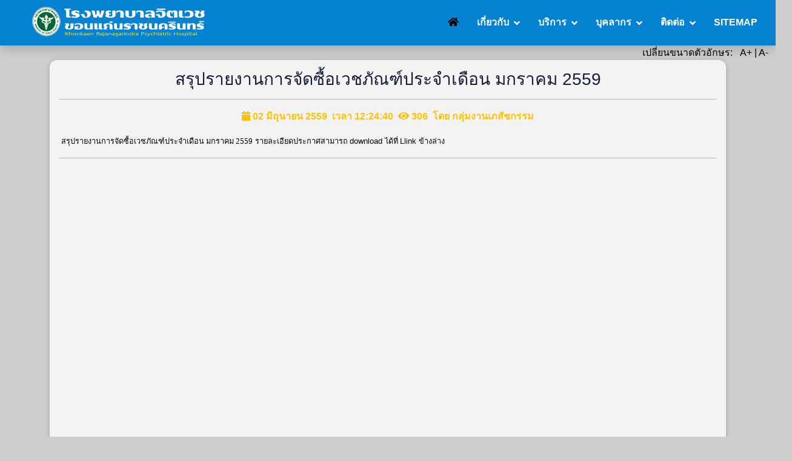

--- FILE ---
content_type: text/html; charset=utf-8
request_url: http://krph.go.th/show_news.php?view_id=937&title=%27%20%E0%B8%AA%E0%B8%A3%E0%B8%B8%E0%B8%9B%E0%B8%A3%E0%B8%B2%E0%B8%A2%E0%B8%87%E0%B8%B2%E0%B8%99%E0%B8%81%E0%B8%B2%E0%B8%A3%E0%B8%88%E0%B8%B1%E0%B8%94%E0%B8%8B%E0%B8%B7%E0%B9%89%E0%B8%AD%E0%B9%80%E0%B8%A7%E0%B8%8A%E0%B8%A0%E0%B8%B1%E0%B8%93%E0%B8%91%E0%B9%8C%E0%B8%9B%E0%B8%A3%E0%B8%B0%E0%B8%88%E0%B8%B3%E0%B9%80%E0%B8%94%E0%B8%B7%E0%B8%AD%E0%B8%99%20%E0%B8%A1%E0%B8%81%E0%B8%A3%E0%B8%B2%E0%B8%84%E0%B8%A1%202559%27
body_size: 8847
content:
<!DOCTYPE html>
<html lang="th">
<head>
<meta charset="utf-8">
<meta name="viewport" content="width=device-width, initial-scale=1.0">
<title> สรุปรายงานการจัดซื้อเวชภัณฑ์ประจำเดือน มกราคม 2559</title>
<link href="css/bootstrap.min.css" rel="stylesheet">
<link href="css/style.css" rel="stylesheet">
<link rel="stylesheet"
 href="https://cdnjs.cloudflare.com/ajax/libs/font-awesome/5.15.4/css/all.min.css"
 crossorigin="anonymous">
</head>

<body>

 <script>
     (function($) {
        'use strict';

    //var Cookies = require('js-cookie');

    function fontSize() {
        //if (Cookies && Cookies.get('fontSize')) {
        //    $('html').css('font-size', Cookies.get('fontSize') + 'px');
        //}
        let fontBtn = $('.a11y__font');
        let htmlFontSize = $('html').css('font-size');
        fontBtn.click(function(e) {
            e.preventDefault();
            let $this = $(this);
            if ($this.hasClass('a11y__font--up')) {
                htmlFontSize = Math.round(parseFloat(htmlFontSize) + 1);
                $('html').css('font-size', htmlFontSize + 'px');
            } else {
                htmlFontSize = Math.round(parseFloat(htmlFontSize) - 1);
                $('html').css('font-size', htmlFontSize + 'px');
            }
            //Cookies.set('fontSize', htmlFontSize);
        });
    }

    function switchContrast() {
        let contrastBtn = $('.a11y__contrast');

        //if (Cookies && Cookies.get('contrast')) {
        //    if (Cookies.get('contrast') == 'true') {
        //        htmlTag.addClass('contrast');
        //    }
        //}

        contrastBtn.click(function(e) {
            e.preventDefault();
            let $this = $(this);
            let hasContrast;
            if ($this.hasClass('a11y__contrast--up')) {
                $('html').addClass('contrast');
                hasContrast = true;
            } else {
                $('html').removeClass('contrast');
                hasContrast = false;
            }
            //Cookies.set('contrast', hasContrast);
        });
    }

    $(document).ready(function() {
        fontSize();
        switchContrast();
    });
})(jQuery);

</script>
<nav class="navbar navbar-expand-lg bg-head navbar-light shadow sticky-top p-0">
    <a href="index.php" class="navbar-brand d-flex align-items-center px-4 px-lg-5">
       <img src="img/logo.png" alt="logo krph" class="img-fluid">
   </a>
   <button type="button" class="navbar-toggler me-4" data-bs-toggle="collapse" data-bs-target="#navbarCollapse">
    <span class="navbar-toggler-icon"></span>
</button>
<div class="collapse navbar-collapse" id="navbarCollapse">
    <div class="navbar-nav ms-auto p-4 p-lg-0">
        <a href="index.php" class="nav-item nav-link active"><i class="fas fa-home"></i></a>
                <!--
                <a href="about.html" class="nav-item nav-link"></a>
                <a href="courses.html" class="nav-item nav-link">Courses</a>
            -->
            <div class="nav-item dropdown">
                <a href="#" class="nav-link dropdown-toggle" data-bs-toggle="dropdown">เกี่ยวกับ</a>
         

                    <ul class="dropdown-menu">
                    <li><a href="show_news.php?view_id=557" class="dropdown-item"  title="ประวัติโรงพยาบาล"><i class="fas fa-chevron-right"></i> ประวัติโรงพยาบาล</a> </li>
                    <li> <a href="show_news.php?view_id=554" class="dropdown-item"  title="พื้นที่รับผิดชอบในการดูแลผู้ป่วย"><i class="fas fa-chevron-right"></i> พื้นที่รับผิดชอบ</a></li>
                    <li> <a href="show_news.php?view_id=555" class="dropdown-item"  title="หน้าที่ความรับผิดชอบ"><i class="fas fa-chevron-right"></i> หน้าที่ความรับผิดชอบ</a></li>
                    <li><a href="show_news.php?view_id=356" class="dropdown-item"  title="วิสัยทัศน์ - พันธกิจ"><i class="fas fa-chevron-right"></i> วิสัยทัศน์ - พันธกิจ</a></li>
                    <li><a href="show_news.php?view_id=558" class="dropdown-item" title="นโยบายคุณภาพ"><i class="fas fa-chevron-right"></i> นโยบายคุณภาพ</a></li>
                    <li><a href="show_news.php?view_id=559" class="dropdown-item" title="เข็มมุ่งจุดเน้นการพัฒนา"><i class="fas fa-chevron-right"></i> เข็มมุ่งจุดเน้นการพัฒนา</a></li>
                    <li><a href="show_news.php?view_id=560" class="dropdown-item"  title="ค่านิยม"><i class="fas fa-chevron-right"></i> ค่านิยม</a></li>
                    <li><a href="show_news.php?view_id=561" class="dropdown-item"  title="เป้าหมาย"><i class="fas fa-chevron-right"></i> เป้าหมาย</a></li>
                    <li><a href="show_news.php?view_id=845" class="dropdown-item"  title="ประเด็นยุทธศาสตร์"><i class="fas fa-chevron-right"></i> ประเด็นยุทธศาสตร์</a></li>
                    <li><a href="static_web_poll_krph.php" class="dropdown-item"  title="ผลการประเมินความพึงพอใจเว็บไซต์"><i class="fas fa-chevron-right"></i>ผลการประเมินความพึงพอใจเว็บไซต์</a> </li>
                    <li><a href="#" class="dropdown-item"  title="หน่วยงานภายใน"><i class="fas fa-chevron-right"></i>หน่วยงานภายใน</a></li>
               
                </ul>
            </div>
            <!-- +++++++++++++++++++++++++++++++++++++++++++++++++++++++++++++++++++++++++++++++++++++++++++++++++++++++++++++++++++++++++++++++++++++++++++++++++++++++++ -->
            <div class="nav-item dropdown">
                <a href="#" class="nav-link dropdown-toggle" data-bs-toggle="dropdown">บริการ</a>
                <div class="dropdown-menu fade-down m-0">
                    <a href="doctor.php" class="dropdown-item"  title="ทีมแพทย์"><i class="fas fa-chevron-right"></i> จิตแพทย์ผู้เชี่ยวชาญประจำโรงพยาบาล</a>
                    <a href="show_news.php?view_id=1477" class="dropdown-item"  title="พื้นที่รับผิดชอบในการดูแลผู้ป่วย"><i class="fas fa-chevron-right"></i> ผังให้บริการผู้ป่วยฉุกเฉิน</a>
                    <a href="show_news.php?view_id=1476" class="dropdown-item"  title="ผังให้บริการผู้ป่วย"><i class="fas fa-chevron-right"></i> ผังให้บริการผู้ป่วย</a>
                    <a href="show_news.php?view_id=1480112" class="dropdown-item"  title="วิสัยทัศน์ - ตารางออกตรวจ"><i class="fas fa-chevron-right"></i> ตารางออกตรวจ</a>
                    <a href="show_news.php?view_id=2256" class="dropdown-item" title="อัตราค่าบริการ"><i class="fas fa-chevron-right"></i> อัตราค่าบริการ</a>
                    <a href="show_news.php?view_id=135" class="dropdown-item" title="บริการผู้ป่วยนอก"><i class="fas fa-chevron-right"></i> บริการผู้ป่วยนอก</a>
                    <a href="show_news.php?view_id=131" class="dropdown-item"  title="บริการผู้ป่วยใน"><i class="fas fa-chevron-right"></i> บริการผู้ป่วยใน</a>
                    <a href="show_news.php?view_id=2147" class="dropdown-item"  title="SMC คลินิกพิเศษเฉพาะทางนอกเวลาราชการ"><i class="fas fa-chevron-right"></i> SMC คลินิกพิเศษเฉพาะทางนอกเวลาราชการ</a>
                <!--
                    <a href="show_news.php?view_id=2140" class="dropdown-item"  title="รับยาใกล้บ้าน เภสัชใกล้ใจ"><i class="fas fa-chevron-right"></i> รับยาใกล้บ้าน เภสัชใกล้ใจ</a>
                -->
                <a href="show_news.php?view_id=2107" class="dropdown-item"  title="ระบบจองคิวพบแพทย์ ออนไลน์"><i class="fas fa-chevron-right"></i> ระบบจองคิวพบแพทย์ ออนไลน์</a>
                <a href="show_news.php?view_id=2315" class="dropdown-item"  title="รับยาต่อเนื่องทางไปรษณีย์"><i class="fas fa-chevron-right"></i> รับยาต่อเนื่องทางไปรษณีย์</a>
                <a href="show_news.php?view_id=1919" class="dropdown-item"  title="กลุ่มโรคทางสุขภาพจิต"><i class="fas fa-chevron-right"></i> กลุ่มโรคทางสุขภาพจิต</a>
                <a href="show_news.php?view_id=1918" class="dropdown-item"  title="กลุ่มอาการทางจิตเวช"><i class="fas fa-chevron-right"></i> กลุ่มอาการทางจิตเวช</a>
                <a href="show_news.php?view_id=1978" class="dropdown-item"  title="หมวดหมู่โรคจิตเวช"><i class="fas fa-chevron-right"></i> หมวดหมู่โรคจิตเวช</a>
                <a href="show_news.php?view_id=1977" class="dropdown-item"  title="การรักษาโรคทางสุขภาพจิตและจิตเวช"><i class="fas fa-chevron-right"></i> การรักษาโรคทางสุขภาพจิตและจิตเวช</a>
            </div>
        </div>
        <!-- ++++++++++++++++++++++++++++++++++++++++++++++++++++++++++++++++++++++++++++++++++++++++++++++++++++++++++++++++++++++++++++++++++++++++++++ -->
        <div class="nav-item dropdown">
            <a href="#" class="nav-link dropdown-toggle" data-bs-toggle="dropdown">บุคลากร</a>
            <div class="dropdown-menu fade-down m-0">
                <a href="show_news.php?view_id=553" class="dropdown-item"  title="ทำเนียบผู้อำนวยการ"><i class="fas fa-chevron-right"></i> ทำเนียบผู้อำนวยการ</a>
                <!-- <a href="show_news.php?view_id=553" class="dropdown-item"  title="ทำเนียบผู้อำนวยการ"><i class="fas fa-chevron-right"></i> ทำเนียบผู้อำนวยการ</a> -->
                <a href="show_news.php?view_id=1484229" class="dropdown-item"  title="ผู้อำนวยการ"><i class="fas fa-chevron-right"></i> ผู้อำนวยการ</a>
                  <!-- 
                    <a href="show_news.php?view_id=1480131" class="dropdown-item"  title="คณะผู้บริหาร"><i class="fas fa-chevron-right"></i> คณะผู้บริหาร</a>
                -->
                <a href="show_news.php?view_id=1480583" class="dropdown-item"  title="โครงสร้างบุคลากร"><i class="fas fa-chevron-right"></i> โครงสร้างบุคลากร</a>
            </div>
        </div>
        <!-- +++++++++++++++++++++++++++++++++++++++++++++++++++++++++++++++++++++++++++++++++++++++++++++++++++++++++++++++++++++++++++++++++++++++++++++++++++++++++ -->

        <div class="nav-item dropdown">
            <a href="#" class="nav-link dropdown-toggle" data-bs-toggle="dropdown">ติดต่อ</a>
            <div class="dropdown-menu fade-down m-0">
                <a href="show_news.php?view_id=1444" class="dropdown-item"  title="เดินทางจาก บขส(3) - รพ"><i class="fas fa-chevron-right"></i> เดินทางจาก บขส(3) - รพ</a>
                <a href="show_news.php?view_id=575" class="dropdown-item"  title="เบอร์ติดต่อ"><i class="fas fa-chevron-right"></i> เบอร์ติดต่อภายใน</a>

                <a href="show_map.php" class="dropdown-item"  title="แผนที่"><i class="fas fa-chevron-right"></i> แผนที่</a>
            </div>
        </div>

        <!-- +++++++++++++++++++++++++++++++++++++++++++++++++++++++++++++++++++++++++++++++++++++++++++++++++++++++++++++++++++++++++++++++++++++++++++++++++++++++++ -->

        <a href="show_news.php?view_id=2546" class="nav-item nav-link">Sitemap</a>
       
    </div>
    <!-- <a href="" class="btn btn-primary py-4 px-lg-5 d-none d-lg-block">Join Now<i class="fa fa-arrow-right ms-3"></i></a>-->
</div>
</nav>
<div align="right" id="google_translate_element"></div>
<script type="text/javascript">
    function googleTranslateElementInit() {
        new google.translate.TranslateElement({pageLanguage: 'th', layout: google.translate.TranslateElement.InlineLayout.SIMPLE, autoDisplay: false}, 'google_translate_element');
    }
</script>
<script type="text/javascript" src="//translate.google.com/translate_a/element.js?cb=googleTranslateElementInit">

</script>
<nav class="a11y">
    <div align="Right">เปลี่ยนขนาดตัวอักษร: &nbsp;
        <a href="#" title="เพิ่ม ขนาดตัวอักษร" alt="เพิ่ม ขนาดตัวอักษร" class="a11y__font a11y__font--up">A+</a> |
        <a href="#" title="ลด ขนาดตัวอักษร"  alt="ลด ขนาดตัวอักษร"  class="a11y__font a11y__font--down">A-</a>&nbsp;&nbsp;&nbsp;
    </div>
</nav>


<div class="container-xxl py-5">
<div class="container text-center">
<div style="box-shadow:0 0.1rem 0.5rem rgba(0,0,0,.2);border-radius:12px;background:#f3f3f3;padding:15px">

<h3> สรุปรายงานการจัดซื้อเวชภัณฑ์ประจำเดือน มกราคม 2559</h3>
<hr>


<p class="text-warning fw-bold">
<i class="fa fa-calendar"></i> 02 มิถุนายน 2559&nbsp; เวลา 12:24:40&nbsp; <i class="fa fa-eye"></i> 306&nbsp; โดย กลุ่มงานเภสัชกรรม</p>


<div class="text-start">
<p>&nbsp;<span lang="TH" style="font-size: 9.5pt; font-family: 'Angsana New'; background-image: initial; background-attachment: initial; background-size: initial; background-origin: initial; background-clip: initial; background-position: initial; background-repeat: initial;">สรุปรายงานการจัดซื้อเวชภัณฑ์ประจำเดือน มกราคม 2559</span><span style="font-size: 9.5pt; font-family: Arial; background-image: initial; background-attachment: initial; background-size: initial; background-origin: initial; background-clip: initial; background-position: initial; background-repeat: initial;">&nbsp;</span><span lang="TH" style="font-size: 9.5pt; font-family: 'Angsana New'; background-image: initial; background-attachment: initial; background-size: initial; background-origin: initial; background-clip: initial; background-position: initial; background-repeat: initial;">รายละเอียดประกาศสามารถ </span><span style="font-size: 9.5pt; font-family: Arial; background-image: initial; background-attachment: initial; background-size: initial; background-origin: initial; background-clip: initial; background-position: initial; background-repeat: initial;">download </span><span lang="TH" style="font-size: 9.5pt; font-family: 'Angsana New'; background-image: initial; background-attachment: initial; background-size: initial; background-origin: initial; background-clip: initial; background-position: initial; background-repeat: initial;">ได้ที่ </span><span style="font-size: 9.5pt; font-family: Arial; background-image: initial; background-attachment: initial; background-size: initial; background-origin: initial; background-clip: initial; background-position: initial; background-repeat: initial;">Llink </span><span lang="TH" style="font-size: 9.5pt; font-family: 'Angsana New'; background-image: initial; background-attachment: initial; background-size: initial; background-origin: initial; background-clip: initial; background-position: initial; background-repeat: initial;">ข้างล่าง</span></p></div>

<hr>
<embed src="/dmz/myfile/4820.pdf" width="100%" height="800">
<br><br>
<a href="/dmz/myfile/4820.pdf" target="_blank" rel="noopener">
<img src="img/download.gif" width="200">
</a>

</div>
</div>
</div>


<!-- Footer Start -->
<div class="container-fluid bg-dark text-light footer pt-12 mt-12 wow fadeIn" data-wow-delay="0.1s">
    <div class="container py-5">
        <div class="row g-5">
            <div class="col-lg-4 col-md-6">
                <h4 class="text-white mb-3"><i class="fa fa-address-book" aria-hidden="true"></i>
                เกี่ยวกับเว็บไซต์</h4>
                <!--<a class="btn btn-link" href="http://www.jvkk.go.th:8080/web_jvkk_th/index.php/questionnaire"   target="_blank">แบบสอบถามความพึงพอใจ</a> -->


                <a class="btn btn-link" href="https://www.krph.go.th/form_request_web.php"target="_blank">แบบสอบถามความพึงพอใจเว็บไซต์</a>
                <a class="btn btn-link" href="https://www.krph.go.th/mh_test/"target="_blank">แบบทดสอบด้านสุขภาพจิต</a>
                <a class="btn btn-link" href="show_news.php?view_id=2417">ถาม - ตอบ ปัญหาที่พบบ่อย</a>
                <a class="btn btn-link" href="show_news.php?view_id=1799">Website Policy</a>
                <a class="btn btn-link" href="show_news.php?view_id=1481410">Privacy Policy</a>
                <a class="btn btn-link" href="show_news.php?view_id=1801">Website Security Policy</a>
                <a class="btn btn-link" href="show_news.php?view_id=2546">SITEMAP</a>
                <a class="btn btn-link" href="https://validator.w3.org/nu/?doc=https://www.krph.go.th"><img src="img/valid-xhtml10.png" alt=""></a>
<!--
                <a class="btn btn-link" href="http://ipv6-test.com/validate.php?url=referer"><img src="img/button-ipv6-big.png" alt=""></a>

-->
                <br>
                <h4 class="text-white mb-3"><i class="fa fa-link" aria-hidden="true"></i>  รวมลิงค์ที่เกี่ยวข้อง</h4>
                <a class="btn btn-link" href="https://www.moph.go.th">กระทรวงสาธารณสุข</a>
                <a class="btn btn-link" href="https://www.dmh.go.th">กรมสุขภาพจิต</a>
                <a class="btn btn-link" href="https://suicide.dmh.go.th" target="_blank"> ศูนย์เฝ้าระวังป้องกันการฆ่าตัวตาย</a>
                <a class="btn btn-link" href="http://110.164.64.252:8080/GN_JVKK" target="_blank">ศูนย์ข้อมูลข่าวสารทางราชการ</a>
                <a class="btn btn-link" href="http://110.164.64.252:8080/CGC_JVKK"  target="_blank"> ศูนย์ราชการใสสะอาด</a>
                <a class="btn btn-link" href="http://110.164.64.252:8080/KPI_JVKK" target="_blank"> ตัวชี้วัดขององค์กร</a>
                <a class="btn btn-link" href="http://110.164.64.252/transport_new/reds.asp"  target="_blank"> ยานพาหนะออนไลน์</a>
                <a class="btn btn-link" href="https://www.krph.go.th/show_news.php?view_id=1481180">ช่องทางร้องเรียน</a>
                <a class="btn btn-link" href="https://library.dmh.go.th/jvkk/">ห้องสมุดโรงพยาบาล ฯ</a>
                <br>&nbsp;



            </div>

      <!--   
       <div class="col-lg-3 col-md-6">
             <h4 class="text-white mb-3"><i class="fa fa-link" aria-hidden="true"></i>  รวมลิงค์ที่เกี่ยวข้อง</h4>
              
                <a class="btn btn-link" href="https://www.moph.go.th">กระทรวงสาธารณสุข</a>
                <a class="btn btn-link" href="https://www.dmh.go.th">กรมสุขภาพจิต</a>
                <a class="btn btn-link" href="http://www.tobefriend.in.th">TO BE NUMBER ONE</a>
                <a class="btn btn-link" href="http://mhc7.go.th">ศูนย์สุขภาพจิตที่ 7</a>
                <a class="btn btn-link" href="http://www.kkh.go.th">โรงพยาบาลศูนย์ขอนแก่น</a>
                <a class="btn btn-link" href="http://www.md.kku.ac.th">โรงพยาบาลศรีนครินทร์</a>
                <a class="btn btn-link" href="http://www.jvkk.go.th:8080/GN_JVKK">ศูนย์ข้อมูลข่าวสารทางราชการ</a>
                <a class="btn btn-link" href="https://suicide.dmh.go.th">ศูนย์ป้องกันการฆ่าตัวตายระดับชาติ</a>
          
            <a class="btn btn-link" href="https://www.moph.go.th">กระทรวงสาธารณสุข</a>
            <a class="btn btn-link" href="https://www.dmh.go.th">กรมสุขภาพจิต</a>

            <a class="btn btn-link" href="https://www.pph.go.th">โรงพยาบาลจิตเวชพิษณุโลก </a>
            <a class="btn btn-link" href="https://www.sicam.go.th">สถาบันสุขภาพจิตเด็กและวัยรุ่นภาคใต้ </a>

            <a class="btn btn-link" href="https://www.necam.go.th">สถาบันสุขภาพจิตเด็กและวัยรุ่นภาคตะวันออกเฉียงเหนือ </a>

            <a class="btn btn-link" href="http://www.rploei.go.th">โรงพยาบาลจิตเวชเลยราชนครินทร์ </a>
            <a class="btn btn-link" href="http://www.skph.go.th">โรงพยาบาลจิตเวชสงขลาราชนครินทร์ </a>
            <a class="btn btn-link" href="https://www.jvnkp.go.th">โรงพยาบาลจิตเวชนครพนมราชนครินทร์ </a>
            <a class="btn btn-link" href="https://ycap.go.th">โรงพยาบาลยุวประสาทไวทโยปถัมภ์ </a>
            <a class="btn btn-link" href="http://www.rajanukul.go.th">สถาบันราชานุกูล</a>
            <a class="btn btn-link" href="http://www.srithanya.go.th">โรงพยาบาลศรีธัญญา</a>
            <a class="btn btn-link" href="https://www.ricd.go.th">สถาบันพัฒนาการเด็กราชนครินทร์</a>
            <a class="btn btn-link" href="https://www.suansaranrom.go.th">โรงพยาบาลสวนสราญรมย์</a>
            <a class="btn btn-link" href="http://www.jvsakaeo.go.th/th">โรงพยาบาลจิตเวชสระแก้วราชนครินทร์</a>
            <a class="btn btn-link" href="http://www.suanprung.go.th/">โรงพยาบาลสวนปรุง </a>
            <a class="btn btn-link" href="https://www.prasri.go.th">โรงพยาบาลพระศรีมหาโพธิ์</a>
            <a class="btn btn-link" href="https://www.jvkorat.go.th">โรงพยาบาลจิตเวชนครราชสีมาราชนครินทร์</a>
            <a class="btn btn-link" href="https://nph.go.th">โรงพยาบาลจิตเวชนครสวรรค์ราชนครินทร์</a>
            <a class="btn btn-link" href="https://new.camri.go.th">สถาบันสุขภาพจิตเด็กและวัยรุ่นราชนครินทร์</a>
            <a class="btn btn-link" href="https://www.galya.go.th">สถาบันกัลยาณ์ราชนครินทร์</a>
            <a class="btn btn-link" href="http://www.somdet.go.th">สถาบันจิตเวชศาสตร์สมเด็จเจ้าพระยา</a>

        </div>

    -->

    <div class="col-lg-4 col-md-6 ms-footer-alt-color">
        <h4> <font color="#000"><i class="fa fa-search" aria-hidden="true"></i>  ช่องทางค้นหา</font></h4>
        <form method="GET" action="http://www.google.co.th/custom">

            <input type="radio" name="sitesearch" value="" checked="" style="height:20px;width: 20px;">
            <b>Google</b>
            <input type="radio" name="sitesearch" value="https://www.krph.go.th/" style="height:20px;width: 20px;">
            <b> krph.go.th</b>
            <input type="radio" name="sitesearch" value="http://www.dmh.go.th" style="height:20px;width: 20px;">
            <b>dmh.go.th</b>
            <br>
      <!--         <input type="text" name="q" value="">
                <input type="submit" name="sa" value="สืบค้น" class="btn btn-primary py-3 px-5 mt-2">

            -->
            <div class="search">
              <i class="fa fa-search"></i>
              <input type="text" class="form-control" name="q" value="" placeholder="ค้นหาข้อมูล">
              <button class="btn btn-primary">ค้นหา</button>
          </div>

      </form>
      <br>
  ✅ บันทึก IP ใหม่วันนี้: 3.14.66.141 (United States - Dublin)
<table width="100%" border="0" cellpadding="5"> 
	<tr>
		<td colspan="2">
			<div align="center">
				<h4><font color="#000">สถิติจำนวนผู้เข้าชมเว็บ</font><br>
					<font color="#000">วันที่ 16 มกราคม 2569 04:13:34				</font>
				</h4>
			</div>


		</td>
	</tr>
	<tr>
		<td width="98"><b>วันนี้</b></td>
		<td width="75"><div align="center">74</div></td>
	</tr>
	<tr>
		<td><b>เมื่อวาน</b></td>
		<td><div align="center">439</div></td>
	</tr>
	<tr>
		<td><b>เดือนนี้</b> </td>
		<td><div align="center">6,342</div></td>
	</tr>
	<tr>
		<td><b>เดือนที่แล้ว </b></td>
		<td><div align="center">5,597</div></td>
	</tr>
	<tr>
		<td><b>ปีนี้ </b></td>
		<td><div align="center">6,342</div></td>
	</tr>
	<tr>
		<td><b>ปีที่แล้ว</b></td>
		<td><div align="center">108,868</div></td>
	</tr>
</table> 
<!--    <a href="https://www.freecounterstat.com" title="free hit counter"><img src="https://counter6.optistats.ovh/private/freecounterstat.php?c=2fgpfpudphbbkty5lsnf4enwg55xgq6m" border="0" title="free hit counter" alt="free hit counter"></a> -->

</div>
<!-- ************************************************************************************************ -->
<div class="col-lg-4 col-md-6">
   <!-- ************************************************************************************************ -->
   <h4 class="text-white mb-3"> <i class="fa fa-envelope" aria-hidden="true"></i>  ติดต่อเรา</h4>

   <b>169 ม.4 ต.ในเมือง อ.เมือง จ.ขอนแก่น 40000<br>
    <font color='#FFE405'><i class="fas fa-phone-volume"></i>  Tel. 0-4320-9999 </font>&nbsp;
    <font color='#FFE405'><i class="fas fa-fax"></i>  Fax.0-4322-4722</font>
<br>E-Mail : saraban_krph@dmh.mail.go.th
</b>
    <br>
    <a href="https://www.krph.go.th/show_news.php?view_id=575"><h4 class="text-white mb-3">เบอร์ติดต่อภายใน</h4></a>

    <h4><a href="https://www.facebook.com/KRPH.NEWS" target="_blank"> <i class="fa fa-university" aria-hidden="true"></i> ข้อมูลข่าวสาร(เพจ)</a></h4>
    <!--  facebook เดิม -->

    <iframe src="https://www.facebook.com/plugins/page.php?href=https%3A%2F%2Fwww.facebook.com%2FKRPH.NEWS&tabs&width=340&height=70&small_header=true&adapt_container_width=true&hide_cover=false&show_facepile=false&appId" width="300" height="70" style="border:none;overflow:hidden" scrolling="no" frameborder="0" allowfullscreen="true" allow="autoplay; clipboard-write; encrypted-media; picture-in-picture; web-share"></iframe>


        <!--  facebook feet ข่าว
           <iframe src="https://www.facebook.com/plugins/page.php?href=https%3A%2F%2Fwww.facebook.com%2FKRPH.NEWS%2F&tabs=timeline&width=330&height=500&small_header=true&adapt_container_width=false&hide_cover=false&show_facepile=false&appId" width="330" height="450" style="border:none;overflow:hidden" scrolling="no" frameborder="0" allowfullscreen="true" allow="autoplay; clipboard-write; encrypted-media; picture-in-picture; web-share"></iframe>
       -->



       <!-- ==============Map JVKK===================== -->
       <h4 class="text-white mb-3"><i class="fa fa-car" aria-hidden="true"></i>   เส้นทางการเดินทาง </h4>
       <iframe src="https://www.google.com/maps/embed?pb=!1m14!1m8!1m3!1d1073.9107238678107!2d102.84810377168444!3d16.425709191742907!3m2!1i1024!2i768!4f13.1!3m3!1m2!1s0x31228a2b9e52ae01%3A0x5de7d6f4eaa17241!2z4LmC4Lij4LiH4Lie4Lii4Liy4Lia4Liy4Lil4LiI4Li04LiV4LmA4Lin4LiK4LiC4Lit4LiZ4LmB4LiB4LmI4LiZ4Lij4Liy4LiK4LiZ4LiE4Lij4Li04LiZ4LiX4Lij4LmM!5e0!3m2!1sth!2sth!4v1668068975653!5m2!1sth!2sth" width="300" height="300" style="border:0;" allowfullscreen="" loading="lazy" referrerpolicy="no-referrer-when-downgrade"></iframe>
                    <!--
                    <a class="btn btn-link" href="">ติดต่อ-สอบถามข้อมูล</a>
                    <a class="btn btn-link" href="">โรงพยาบาลศรีนครินทร์</a>
                    <a class="btn btn-link" href="">ศูนย์ข้อมูลข่าวสารทางราชการ</a>
                    <a class="btn btn-link" href="">ศูนย์ป้องกันการฆ่าตัวตายระดับชาติ</a>
                -->
 </div>


<!--
            <div class="col-lg-3 col-md-6">
                <h4 class="text-white mb-3">Contact</h4>
                <p class="mb-2"><i class="fa fa-map-marker-alt me-3"></i>123 Street, New York, USA</p>
                <p class="mb-2"><i class="fa fa-phone-alt me-3"></i>+012 345 67890</p>
                <p class="mb-2"><i class="fa fa-envelope me-3"></i>info@example.com</p>
                <div class="d-flex pt-2">
                    <a class="btn btn-outline-light btn-social" href=""><i class="fab fa-twitter"></i></a>
                    <a class="btn btn-outline-light btn-social" href=""><i class="fab fa-facebook-f"></i></a>
                    <a class="btn btn-outline-light btn-social" href=""><i class="fab fa-youtube"></i></a>
                    <a class="btn btn-outline-light btn-social" href=""><i class="fab fa-linkedin-in"></i></a>
                </div>
            </div>
            <div class="col-lg-3 col-md-6">
                <h4 class="text-white mb-3">Contact</h4>
                <p class="mb-2"><i class="fa fa-map-marker-alt me-3"></i>123 Street, New York, USA</p>
                <p class="mb-2"><i class="fa fa-phone-alt me-3"></i>+012 345 67890</p>
                <p class="mb-2"><i class="fa fa-envelope me-3"></i>info@example.com</p>
                <div class="d-flex pt-2">
                    <a class="btn btn-outline-light btn-social" href=""><i class="fab fa-twitter"></i></a>
                    <a class="btn btn-outline-light btn-social" href=""><i class="fab fa-facebook-f"></i></a>
                    <a class="btn btn-outline-light btn-social" href=""><i class="fab fa-youtube"></i></a>
                    <a class="btn btn-outline-light btn-social" href=""><i class="fab fa-linkedin-in"></i></a>
                </div>
            </div>
        -->
           <!--     
                <div class="col-lg-3 col-md-6">
                    <h4 class="text-white mb-3">Gallery</h4>
                    <div class="row g-2 pt-2">
                        <div class="col-4">
                            <img class="img-fluid bg-light p-1" src="img/course-1.jpg" alt="">
                        </div>
                        <div class="col-4">
                            <img class="img-fluid bg-light p-1" src="img/course-2.jpg" alt="">
                        </div>
                        <div class="col-4">
                            <img class="img-fluid bg-light p-1" src="img/course-3.jpg" alt="">
                        </div>
                        <div class="col-4">
                            <img class="img-fluid bg-light p-1" src="img/course-2.jpg" alt="">
                        </div>
                        <div class="col-4">
                            <img class="img-fluid bg-light p-1" src="img/course-3.jpg" alt="">
                        </div>
                        <div class="col-4">
                            <img class="img-fluid bg-light p-1" src="img/course-1.jpg" alt="">
                        </div>
                    </div>
                </div>
            
            <div class="col-lg-3 col-md-6">
                <h4 class="text-white mb-3">Newsletter</h4>
                <p>Dolor amet sit justo amet elitr clita ipsum elitr est.</p>
                <div class="position-relative mx-auto" style="max-width: 400px;">
                    <input class="form-control border-0 w-100 py-3 ps-4 pe-5" type="text" placeholder="Your email">
                    <button type="button" class="btn btn-primary py-2 position-absolute top-0 end-0 mt-2 me-2">SignUp</button>
                </div>
            </div>
        -->
        <!-- Messenger ปลั๊กอินแชท Code -->
        <div id="fb-root"></div>

        <!-- Your ปลั๊กอินแชท code -->
        <div id="fb-customer-chat" class="fb-customerchat">
        </div>

        <script>
          var chatbox = document.getElementById('fb-customer-chat');
          chatbox.setAttribute("page_id", "424583107610283");
          chatbox.setAttribute("attribution", "biz_inbox");
      </script>

      <!-- Your SDK code -->
      <script>
          window.fbAsyncInit = function() {
            FB.init({
              xfbml            : true,
              version          : 'v13.0'
          });
        };

        (function(d, s, id) {
            var js, fjs = d.getElementsByTagName(s)[0];
            if (d.getElementById(id)) return;
            js = d.createElement(s); js.id = id;
            js.src = 'https://connect.facebook.net/th_TH/sdk/xfbml.customerchat.js';
            fjs.parentNode.insertBefore(js, fjs);
        }(document, 'script', 'facebook-jssdk'));
    </script>
</div>
</div>


<div class="container">
    <div class="copyright">
        <div class="row">
            <div class="col-md-6 text-center text-md-start mb-3 mb-md-0">
                &copy;  2021  กลุ่มงานเทคโนโลยีสารสนเทศ  โรงพยาบาลจิตเวชขอนแก่นราชนครินทร์ 
                <br>
                <!--/*** This template is free as long as you keep the footer author’s credit link/attribution link/backlink. If you'd like to use the template without the footer author’s credit link/attribution link/backlink, you can purchase the Credit Removal License from "https://htmlcodex.com/credit-removal". Thank you for your support. ***/-->
                All Right Reserved Designed By <a href="https://htmlcodex.com">Free Bootstrap Themes</a>
                
            </div>
            <div class="col-md-6 text-center text-md-end">
                <div class="footer-menu">
                    <a href="#">Home</a>
                    <a href="#">Cookies</a>
                    <a href="#">Help</a>
                    <a href="#">FQAs</a>
                </div>
            </div>
        </div>
    </div>
</div>
<!-- ********************************************************************************************* -->
<div class="fixed-bottom p-4">
    <div class="toast bg-dark text-white w-100 mw-100" role="alert" data-autohide="false">
        <div class="toast-body p-4 d-flex flex-column" style="background-color: #003c4e">
            <h4><font color="#ee4b5a">ยอมรับคุกกี้และนโยบายความเป็นส่วนตัว ?</font></h4>
            <p>
                โรงพยาบาลจิตเวชขอนแก่นราชนครินทร์จะนำข้อมูลที่ "คุกกี้" ได้บันทึกหรือเก็บรวบรวมไว้ไปใช้ในการวิเคราะห์สถิติเพื่อปรับปรุงคุณภาพการให้บริการ

            </p>
            <div align="center"><b><button type="button"  class="btn btn-light" onclick="window.location.href='https://www.krph.go.th/show_news.php?view_id=1800'">อ่านเพิ่มเติ่ม</button></b>&nbsp;
                <button type="button" class="btn btn-light" id="btnAccept">
                    ยอมรับ
                </button>
            </div>
        </div>
    </div>
</div>


<!-- Only for the demo   เดิม
<script>
    for (var i = 1; i <= 150; i++)
        document.querySelector("#fillme").innerHTML += "Lorem ipsum dolor sit amet, consectetur adipisicing elit, sed do eiusmod tempor incididunt ut labore et dolore magna aliqua. ";
</script>
-->
<!-- Include cookiealert script -->
<script src="js/cookiealert.js"></script>
<!-- Footer End -->
<script>
    function setCookie(name,value,days) {
        var expires = "";
        if (days) {
            var date = new Date();
            date.setTime(date.getTime() + (days*24*60*60*1000));
            expires = "; expires=" + date.toUTCString();
        }
        document.cookie = name + "=" + (value || "")  + expires + "; path=/";
    }
    function getCookie(name) {
        var nameEQ = name + "=";
        var ca = document.cookie.split(';');
        for(var i=0;i < ca.length;i++) {
            var c = ca[i];
            while (c.charAt(0)==' ') c = c.substring(1,c.length);
            if (c.indexOf(nameEQ) == 0) return c.substring(nameEQ.length,c.length);
        }
        return null;
    }

    function eraseCookie(name) {   
        document.cookie = name +'=; Path=/; Expires=Thu, 01 Jan 1970 00:00:01 GMT;';
    }

    function cookieConsent() {
        if (!getCookie('allowCookies')) {
            $('.toast').toast('show')
        }
    }

    $('#btnDeny').click(()=>{
        eraseCookie('allowCookies')
        $('.toast').toast('hide')
    })

    $('#btnAccept').click(()=>{
        setCookie('allowCookies','1',7)
        $('.toast').toast('hide')
    })

// load
cookieConsent()

// for demo / testing only
$('#btnReset').click(()=>{
    // clear cookie to show toast after acceptance
    eraseCookie('allowCookies')
    $('.toast').toast('show')
})
</script>



<!-- start khaengkai messess box -->

<!-- GetButton.io widget -->

<!-- /GetButton.io widget -->


<!--  stop khaengkai messess box -->
</body>
</html>
